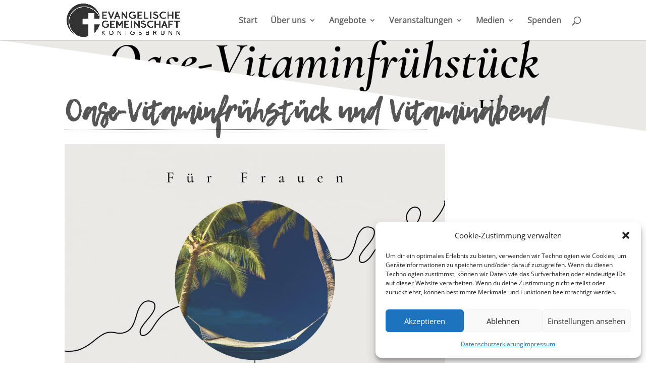

--- FILE ---
content_type: text/css;charset=UTF-8
request_url: https://evg-koenigsbrunn.de/?md_getcss&ver=29JiEk3_gaEr7cCUdcfb7a
body_size: 13
content:
td.mediaTitle {display:none;}
table.mediaTable thead {display:none;}

--- FILE ---
content_type: text/css
request_url: https://evg-koenigsbrunn.de/wp-content/themes/Divi-child/style.css?ver=4.27.5
body_size: 115
content:
/*
Theme Name: Divi Child
Theme URI: http://www.elegantthemes.com/gallery/divi/
Template: Divi
Author: Elegant Themes
Author URI: http://www.elegantthemes.com
Description: Child Theme für Divi - Smart. Flexible. Beautiful. Divi is the most powerful theme in our collection.
Version: 4.18.0.1660652485
Updated: 2022-08-16 12:21:25

*/



--- FILE ---
content_type: text/css
request_url: https://evg-koenigsbrunn.de/wp-content/et-cache/global/et-divi-customizer-global.min.css?ver=1765804221
body_size: 1709
content:
body,.et_pb_column_1_2 .et_quote_content blockquote cite,.et_pb_column_1_2 .et_link_content a.et_link_main_url,.et_pb_column_1_3 .et_quote_content blockquote cite,.et_pb_column_3_8 .et_quote_content blockquote cite,.et_pb_column_1_4 .et_quote_content blockquote cite,.et_pb_blog_grid .et_quote_content blockquote cite,.et_pb_column_1_3 .et_link_content a.et_link_main_url,.et_pb_column_3_8 .et_link_content a.et_link_main_url,.et_pb_column_1_4 .et_link_content a.et_link_main_url,.et_pb_blog_grid .et_link_content a.et_link_main_url,body .et_pb_bg_layout_light .et_pb_post p,body .et_pb_bg_layout_dark .et_pb_post p{font-size:16px}.et_pb_slide_content,.et_pb_best_value{font-size:18px}body{color:#555555}h1,h2,h3,h4,h5,h6{color:#555555}body{line-height:1.5em}a{color:#0a6a77}.nav li ul{border-color:#ffffff}.et_secondary_nav_enabled #page-container #top-header{background-color:#ffffff!important}#et-secondary-nav li ul{background-color:#ffffff}#main-header .nav li ul a{color:rgba(0,0,0,0.7)}#top-menu li a{font-size:16px}body.et_vertical_nav .container.et_search_form_container .et-search-form input{font-size:16px!important}#top-menu li.current-menu-ancestor>a,#top-menu li.current-menu-item>a,#top-menu li.current_page_item>a{color:#0a6a77}.footer-widget,.footer-widget li,.footer-widget li a,#footer-info{font-size:14px}.footer-widget .et_pb_widget div,.footer-widget .et_pb_widget ul,.footer-widget .et_pb_widget ol,.footer-widget .et_pb_widget label{line-height:1.7em}#et-footer-nav .bottom-nav li.current-menu-item a{color:#2ea3f2}body .et_pb_bg_layout_light.et_pb_button:hover,body .et_pb_bg_layout_light .et_pb_button:hover,body .et_pb_button:hover{border-radius:0px}@media only screen and (min-width:981px){#logo{max-height:90%}.et_pb_svg_logo #logo{height:90%}.et_header_style_centered.et_hide_primary_logo #main-header:not(.et-fixed-header) .logo_container,.et_header_style_centered.et_hide_fixed_logo #main-header.et-fixed-header .logo_container{height:11.88px}.et_fixed_nav #page-container .et-fixed-header#top-header{background-color:#ffffff!important}.et_fixed_nav #page-container .et-fixed-header#top-header #et-secondary-nav li ul{background-color:#ffffff}.et-fixed-header #top-menu li a{font-size:14px}.et-fixed-header #top-menu li.current-menu-ancestor>a,.et-fixed-header #top-menu li.current-menu-item>a,.et-fixed-header #top-menu li.current_page_item>a{color:#0a6a77!important}}@media only screen and (min-width:1350px){.et_pb_row{padding:27px 0}.et_pb_section{padding:54px 0}.single.et_pb_pagebuilder_layout.et_full_width_page .et_post_meta_wrapper{padding-top:81px}.et_pb_fullwidth_section{padding:0}}	h1,h2,h3,h4,h5,h6{font-family:'OpenSans',Helvetica,Arial,Lucida,sans-serif}body,input,textarea,select{font-family:'OpenSans',Helvetica,Arial,Lucida,sans-serif}.foyer-slide .foyer-slide-field.foyer-slide-field-date{display:none}.foyer-channel-26643 .foyer-slide.foyer-slide-recent-posts .inner .foyer-slide-fields{min-width:55rem}.foyer-channel-26643 .foyer-slide.foyer-slide-recent-posts .inner figure{max-width:calc(100% - 55rem)}.foyer-slide.foyer-slide-recent-posts .inner .foyer-slide-fields .foyer-slide-field-title{background-color:rgba(255,255,255,0.8)}.foyer-slide.foyer-slide-recent-posts .inner .foyer-slide-fields .foyer-slide-field-title span{line-height:1.2;background-color:rgba(255,255,255,0);font-size:95%}.foyer-slide-field-content section.ics-calendar[style]{opacity:1!important}.ics-calendar-date-wrapper{width:100%;overflow:hidden;padding:0;margin:0}.ics-calendar-list-wrapper .ics-calendar-date{float:left;width:12%;min-width:15rem;padding:0;margin:0}.ics-calendar-list-wrapper .ics-calendar-date .time-inline{display:none}.ics-calendar-list-wrapper h4.ics-calendar-date{font-size:100%}.ics-calendar-date-wrapper dl.events{width:auto;overflow:hidden;padding:0;margin:0}.ics-calendar dl.events dt.time{font-weight:normal;padding-top:0;float:left;width:7rem;padding:0;margin:0}.ics-calendar .events .time .end_time{display:none}.ics-calendar dl.events dd.event{font-weight:bold;float:left;padding:0;margin:0;width:calc(100% - 7rem)}.ics-calendar dl.events dd.all-day{width:100%}.ics-calendar dl.events dd.multiday{width:100%}.ics-calendar dl.events dd.multiday_first{width:100%;padding-left:7rem}.ics-calendar-list-wrapper .event{clear:none}.ics-calendar .event .descloc{display:none}#termine-startseite .ics-calendar-date{float:left;width:12%;min-width:6.5rem;padding:0;margin:0}#termine-startseite .ics-calendar-list-wrapper h4.ics-calendar-date{font-size:100%;font-weight:bold;padding-top:4px}#termine-startseite dt.time{font-weight:normal;padding-top:0;float:left;width:3rem;padding:0;margin:0;clear:both}#termine-startseite .ics-calendar dl.events dd.event{font-weight:bold;float:left;padding:0;margin:0;width:calc(100% - 3rem)}#termine-startseite .ics-calendar dl.events dd.multiday_first{width:100%;padding-left:3rem}#footer a{color:#d8d8d8}#footer a:hover{color:#777777}#logo{max-width:225px}@media only screen and (max-width:1120px){#footer .et_pb_row{max-width:98%}}.startseite-slider .et-pb-active-slide .et_pb_slide_description{animation-duration:0.1ms;animation-delay:0ms}.startseite-slider .et_pb_slides .et_pb_slider_container_inner{vertical-align:bottom!important;display:table-cell;width:100%;height:500px;vertical-align:middle}.startseite-slider .et_pb_slide_description{padding-bottom:2%!important;padding-top:2%!important;padding-left:2%!important;padding-right:2%!important;background-color:rgba(21,21,21,0.8);border-top-left-radius:5px;border-top-right-radius:5px;width:fit-content;max-width:700px;margin-right:0%!important}.startseite-slider .et_pb_slide_content{margin:10px 5% 0px 5%}.startseite-slider.et_pb_post_slider.et_pb_slider .et_pb_button_wrapper{text-align:right;padding-right:1%;padding-bottom:2%}.startseite-slider.et_pb_post_slider .et_pb_slide .et_pb_text_overlay_wrapper{background-color:rgba(51,51,51,0);padding:2% 1% 2% 2%}.startseite-slider .et-pb-controllers{position:absolute;bottom:20px;left:50px;width:100%;text-align:left;z-index:10}.startseite-slider.et-pb-controllers a{width:20px;height:8px}